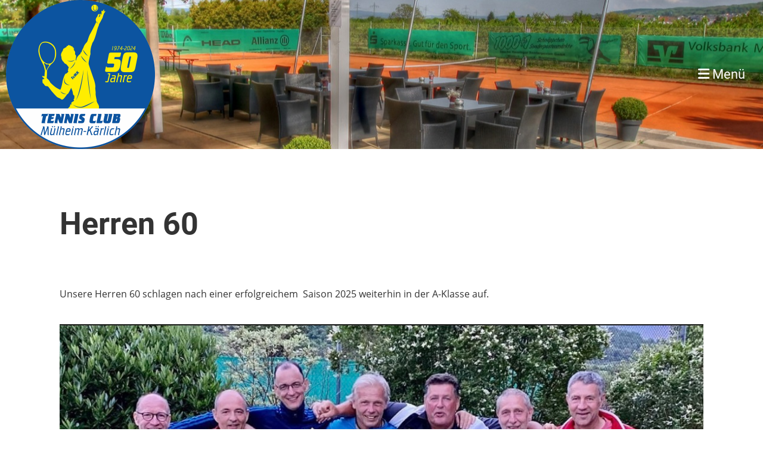

--- FILE ---
content_type: text/html;charset=UTF-8
request_url: https://www.tc-mk.de/mannschaften/herren_55_-_rheinlandliga
body_size: 3710
content:
<!DOCTYPE html>
<html lang="de">
<head>
<base href="/clubdesk/"/>


    <meta http-equiv="content-type" content="text/html; charset=UTF-8">
    <meta name="viewport" content="width=device-width, initial-scale=1">

    <title>Herren 60 - A-Klasse - Mannschaften 2025 - Tennisclub Mülheim-Kärlich e.V.</title>
    <link rel="icon" type="image/svg+xml" href="v_4.5.13//admin/clubdesk-favicon.svg">
<link rel="stylesheet" type="text/css" media="all" href="v_4.5.13/shared/css/normalize.css"/>
<link rel="stylesheet" type="text/css" media="all" href="v_4.5.13/shared/css/layout.css"/>
<link rel="stylesheet" type="text/css" media="all" href="v_4.5.13/shared/css/tinyMceContent.css"/>
<link rel="stylesheet" type="text/css" media="all" href="v_4.5.13/webpage/css/admin.css"/>
<link rel="stylesheet" type="text/css" media="all" href="/clubdesk/webpage/fontawesome_6_1_1/css/all.min.css"/>
<link rel="stylesheet" type="text/css" media="all" href="/clubdesk/webpage/lightbox/featherlight-1.7.13.min.css"/>
<link rel="stylesheet" type="text/css" media="all" href="/clubdesk/webpage/aos/aos-2.3.2.css"/>
<link rel="stylesheet" type="text/css" media="all" href="/clubdesk/webpage/owl/css/owl.carousel-2.3.4.min.css"/>
<link rel="stylesheet" type="text/css" media="all" href="/clubdesk/webpage/owl/css/owl.theme.default-2.3.4.min.css"/>
<link rel="stylesheet" type="text/css" media="all" href="/clubdesk/webpage/owl/css/animate-1.0.css"/>
<link rel="stylesheet" type="text/css" media="all" href="v_4.5.13/content.css?v=1744728079101"/>
<link rel="stylesheet" type="text/css" media="all" href="v_4.5.13/shared/css/altcha-cd.css"/>
<script type="text/javascript" src="v_4.5.13/webpage/jquery_3_6_0/jquery-3.6.0.min.js"></script><script async defer src="v_4.5.13/shared/scripts/altcha_2_0_1/altcha.i18n.js" type="module"></script>
    <link rel="stylesheet" href="/clubdesk/webpage/cookieconsent/cookieconsent-3.1.1.min.css">
<link rel="stylesheet" href="genwwwfiles/page.css?v=1744728079101">

<link rel="stylesheet" href="wwwfiles/custom.css?v=" />


</head>
<body class="cd-sidebar-empty">


<nav>
    <a href="javascript:void(0);" onclick="if (!window.location.hash) { window.location.href='/mannschaften/herren_55_-_rheinlandliga#cd-page-content'; const target = document.getElementById('cd-page-content'); let nav = document.getElementById('cd-navigation-element'); const y = target.getBoundingClientRect().top + window.scrollY - nav.offsetHeight; window.scrollTo({ top: y, behavior: 'auto' }); } else { window.location.href=window.location.href; }"onkeyup="if(event.key === 'Enter') { event.preventDefault(); this.click(); }" class="cd-skip-link" tabindex="0">Direkt zum Hauptinhalt springen</a>

    <div class="cd-navigation-bar-container cd-hide-on-edit" id="cd-navigation-element">
        <div class="cd-navigation-bar scroll-offset-desktop scroll-offset-mobile">
            <div class="cd-navigation-bar-content">
                <div class="cd-club-logo-and-name">
<a class="cd-club-logo-link" href="/willkommen"><img class="cd-club-logo" src="fileservlet?type&#61;image&amp;id&#61;1000275&amp;s&#61;djEtFslvwowXZdtZLt_4KnhqzvVS2jYsntq8QYXdX3uLVwo&#61;&amp;imageFormat&#61;_512x512" alt="Logo der Webseite"></a>
<a class="cd-club-name" href="/willkommen">Tennisclub Mülheim-Kärlich e.V.</a>
</div>

                <div class="cd-filler"></div>
                
                <div class="cd-separator"></div>
            <a class="cd-megamenu-button" href="javascript:void(0)">
    <i class="fas fa-bars"></i> Menü
</a>
            </div>
        </div>
        <div class="cd-megamenu-container cd-menu">
    <div class="cd-megamenu">
        <div class="cd-megamenu-content">
            <div class="cd-menu-level-1">
                <ul>
                        <li>
                            <a href="/verein"  data-id="_0" data-parent-id="" class="cd-menu-item  ">Verein</a>
                                <div class="cd-menu-level-2">
                                    <ul>
                                            <li>
                                                <a href="/verein/mitgliedschaft"  data-id="_0_0" data-parent-id="_0" class="cd-menu-item  ">Mitgliedschaft</a>
                                            </li>
                                            <li>
                                                <a href="/verein/vorstand"  data-id="_0_1" data-parent-id="_0" class="cd-menu-item  ">Vorstand</a>
                                            </li>
                                            <li>
                                                <a href="/verein/chronik"  data-id="_0_2" data-parent-id="_0" class="cd-menu-item  ">Chronik</a>
                                            </li>
                                            <li>
                                                <a href="/verein/jaehrliche_arbeitseinsaetze_der_mitglieder"  data-id="_0_3" data-parent-id="_0" class="cd-menu-item  ">Arbeitseinsätze durch Mitglieder</a>
                                            </li>
                                            <li>
                                                <a href="/verein/online-anmeldung_mitgliedschaft"  data-id="_0_4" data-parent-id="_0" class="cd-menu-item  ">Online-Anmeldung Mitgliedschaft</a>
                                            </li>
                                    </ul>
                                </div>
                        </li>
                        <li>
                            <a href="/unsere_anlage"  data-id="_1" data-parent-id="" class="cd-menu-item  ">Unsere Anlage</a>
                                <div class="cd-menu-level-2">
                                    <ul>
                                            <li>
                                                <a href="/unsere_anlage/gastspielordnung"  data-id="_1_0" data-parent-id="_1" class="cd-menu-item  ">Gastspielordnung</a>
                                            </li>
                                            <li>
                                                <a href="/unsere_anlage/spiel-_und_platzordnung"  data-id="_1_1" data-parent-id="_1" class="cd-menu-item  ">Spiel- und Platzordnung</a>
                                            </li>
                                    </ul>
                                </div>
                        </li>
                        <li>
                            <a href="/tennistraining"  data-id="_2" data-parent-id="" class="cd-menu-item  ">Tennistraining</a>
                                <div class="cd-menu-level-2">
                                    <ul>
                                            <li>
                                                <a href="/tennistraining/Teens_Kids_Tag_06042025"  data-id="_2_0" data-parent-id="_2" class="cd-menu-item  ">TCMK - Teens &amp; Kids Tag am 6. April 2025</a>
                                            </li>
                                            <li>
                                                <a href="/tennistraining/sommertraining"  data-id="_2_1" data-parent-id="_2" class="cd-menu-item  ">Sommertraining</a>
                                            </li>
                                            <li>
                                                <a href="/tennistraining/wintertraining"  data-id="_2_2" data-parent-id="_2" class="cd-menu-item  ">Wintertraining</a>
                                            </li>
                                    </ul>
                                </div>
                        </li>
                        <li>
                            <a href="/mannschaften"  data-id="_3" data-parent-id="" class="cd-menu-item  cd-menu-selected">Mannschaften 2025</a>
                                <div class="cd-menu-level-2">
                                    <ul>
                                            <li>
                                                <a href="/mannschaften/herren_1"  data-id="_3_0" data-parent-id="_3" class="cd-menu-item  ">Herren 1 - B-Klasse</a>
                                            </li>
                                            <li>
                                                <a href="/mannschaften/damen_2_-_rheinlandliga"  data-id="_3_1" data-parent-id="_3" class="cd-menu-item  ">Damen 1 - Rheinlandliga</a>
                                            </li>
                                            <li>
                                                <a href="/mannschaften/herren_12"  data-id="_3_2" data-parent-id="_3" class="cd-menu-item  ">Herren 30 - B-Klasse</a>
                                            </li>
                                            <li>
                                                <a href="/mannschaften/damen_30_1_-_c-klasse"  data-id="_3_3" data-parent-id="_3" class="cd-menu-item  ">Damen 40 - A-Klasse</a>
                                            </li>
                                            <li>
                                                <a href="/mannschaften/herren_50_-_b-klasse2"  data-id="_3_4" data-parent-id="_3" class="cd-menu-item  ">Herren 50 - B-Klasse</a>
                                            </li>
                                            <li>
                                                <a href="/mannschaften/herren_50_-_b-klasse"  data-id="_3_5" data-parent-id="_3" class="cd-menu-item  ">Herren 55 - Rheinlandliga</a>
                                            </li>
                                            <li>
                                                <a href="/mannschaften/herren_55_-_rheinlandliga"  data-id="_3_6" data-parent-id="_3" class="cd-menu-item cd-menu-active cd-menu-selected">Herren 60 - A-Klasse</a>
                                            </li>
                                            <li>
                                                <a href="/mannschaften/herren_65_-_a-klasse"  data-id="_3_7" data-parent-id="_3" class="cd-menu-item  ">Herren 70 - A-Klasse</a>
                                            </li>
                                    </ul>
                                </div>
                        </li>
                        <li>
                            <a href="/turniere"  data-id="_4" data-parent-id="" class="cd-menu-item  ">Turniere</a>
                        </li>
                        <li>
                            <a href="/Clubhaus_mieten"  data-id="_5" data-parent-id="" class="cd-menu-item  ">Clubhaus mieten</a>
                        </li>
                        <li>
                            <a href="/termine"  data-id="_6" data-parent-id="" class="cd-menu-item  ">Termine</a>
                                <div class="cd-menu-level-2">
                                    <ul>
                                            <li>
                                                <a href="/termine/platzbelegungsplan_"  data-id="_6_0" data-parent-id="_6" class="cd-menu-item  ">Platzbelegungsplan </a>
                                            </li>
                                    </ul>
                                </div>
                        </li>
                        <li>
                            <a href="/kontakt"  data-id="_7" data-parent-id="" class="cd-menu-item  ">Kontakt</a>
                        </li>
                        <li>
                            <a href="/sponsoren"  data-id="_8" data-parent-id="" class="cd-menu-item  ">Sponsoren</a>
                        </li>
                        <li>
                            <a href="/galerie"  data-id="_9" data-parent-id="" class="cd-menu-item  ">Galerie</a>
                        </li>
                </ul>
            </div>
        </div>
    </div>
</div>
    </div>
</nav>

<div class="main cd-light">

        <div tabindex="0" class="cd-totop-button" onclick="topFunction()"
         onkeyup="if(event.key === 'Enter') { topFunction(); }">
        <i class="fas fa-chevron-up"></i>
    </div>


    <header class="header-wrapper">
    <div class="cd-header "><div id='section_1000000' class='cd-section cd-light cd-min-height-set' debug-label='1000000' style='min-height: 250px;'>
<span class='cd-backgroundPane cd-backgroundPosition_CENTER_CENTER' style='display: block; position: absolute; overflow: hidden;top: 0px;left: 0px;bottom: 0px;right: 0px;filter: blur(0px);background-image: url(fileservlet?type=image&amp;id=1000034&amp;s=djEtj6wQ65SStoufPaNpHbNW1lceL9knzz3pRPfBsw02gow=);background-color: #ffffff;'>
</span>
<div class='cd-section-content'></div>
</div>
</div>
    </header>


<main class="content-wrapper" tabindex="-1" id="cd-page-content" >
<div class="cd-content "><div aria-labelledby="block_1000311_title" id='section_1000046' class='cd-section' debug-label='1000046' style=''>
<span class='cd-backgroundPane' style='display: block; position: absolute; overflow: hidden;top: 0px;left: 0px;bottom: 0px;right: 0px;'>
</span>
<div class='cd-section-content'><div class="cd-row">

    <div class="cd-col m12">
        <div data-block-type="24" class="cd-block"
     debug-label="TitleBlock:1000311"
     id="block_1000311" 
     style="" >

    <div class="cd-block-content" id="block_1000311_content"
         style="">
        <h1 id="block_1000311_title">Herren 60&nbsp;</h1></div>
    </div>
</div>
    </div>

<div class="cd-row">

    <div class="cd-col m12">
        <div data-block-type="0" class="cd-block"
     debug-label="TextBlock:1000312"
     id="block_1000312" 
     style="" >

    <div class="cd-block-content" id="block_1000312_content"
         style="">
        <p>Unsere Herren 60 schlagen nach einer erfolgreichem&nbsp; Saison 2025 weiterhin in der A-Klasse auf.</p></div>
    </div>
</div>
    </div>

<div class="cd-row">

    <div class="cd-col m12">
        <div data-block-type="21" class="cd-block"
     debug-label="Image:1000313"
     id="block_1000313" 
     style="" >

    <div class="cd-block-content" id="block_1000313_content"
         style="">
        <div class="cd-image-block">
<a href="fileservlet?type=image&amp;id=1000202&amp;s=djEtIJXEPSegACAfOgd1FJMLqhy3yY_vDYQwZS_PGzMWRMw=" data-featherlight="image"><img class="cd-image-contain"src="fileservlet?type=image&amp;id=1000202&amp;s=djEtIJXEPSegACAfOgd1FJMLqhy3yY_vDYQwZS_PGzMWRMw=" alt="" /></a></div></div>
    </div>
</div>
    </div>

</div>
</div>
</div>
</main>

<footer>
    <div class="cd-footer "><div id='section_1000001' class='cd-section cd-dark' debug-label='1000001' style=''>
<span class='cd-backgroundPane' style='display: block; position: absolute; overflow: hidden;top: 0px;left: 0px;bottom: 0px;right: 0px;background-color: #333333;'>
</span>
<div class='cd-section-content'><div class="cd-row">

    <div class="cd-col m4">
        <div data-block-type="23" class="cd-block cd-block-mobile-center"
     debug-label="SocialMedia:1000000"
     id="block_1000000" 
     style="" >

    <div class="cd-block-content" id="block_1000000_content"
         style="">
        <div style='display: inline-block'>
    <a class='cd-social-media-icon' href="https://www.facebook.com/Tennisclub-Mülheim-Kärlich-eV-1678099785771685/" target="_blank" aria-label="Besuche uns auf Facebook"><i class="fab fa-facebook-square"></i></a><a class='cd-social-media-icon' href="https://www.instagram.com/__tcmk__" target="_blank" aria-label="Besuche uns auf Instagram"><i class="fab fa-instagram"></i></a></div></div>
    </div>
</div>
    <div class="cd-col m4">
        <div data-block-type="0" class="cd-block cd-block-center"
     debug-label="TextBlock:1000001"
     id="block_1000001" 
     style="" >

    <div class="cd-block-content" id="block_1000001_content"
         style="">
        <p>&copy; Tennisclub Mülheim-Kärlich e.V.<br><span style="font-size: 80%;"><a href="https://www.clubdesk.de" target="_blank">Erstellt mit ClubDesk Vereinssoftware</a></span></p></div>
    </div>
</div>
    <div class="cd-col m4">
        <div data-block-type="0" class="cd-block cd-block-right cd-block-mobile-center"
     debug-label="TextBlock:1000002"
     id="block_1000002" 
     style="" >

    <div class="cd-block-content" id="block_1000002_content"
         style="">
        <p><a href=/impressum>Impressum</a><br><a href=/datenschutz>Datenschutz</a></p></div>
    </div>
</div>
    </div>

</div>
</div>
</div>
</footer>
</div>
<script type="text/javascript" src="v_4.5.13/webpage/in-page-navigation.js"></script>
<script type="text/javascript" src="webpage/lightbox/featherlight-1.7.13.min.js"></script>
<script type="text/javascript" src="webpage/aos/aos-2.3.2.js"></script>
<script type="text/javascript" src="webpage/aos/aos-init-2.3.2.js"></script>
<script type="text/javascript" src="webpage/lightbox/featherlight-1.7.13.min.js"></script>
<script type="text/javascript" src="webpage/owl/owl.carousel-2.3.4-cd.js"></script>
<script type="text/javascript" src="webpage/fixes/ofi.js"></script>
<script type="text/javascript" src="webpage/fixes/captions.js"></script>
<script type="text/javascript">
objectFitImages('.cd-image-content img');
adjustCaptionContainer();
</script>
<script>  window.addEventListener('load', (event) => {
    let altchaWidgets = document.querySelectorAll('altcha-widget');
    if (!altchaWidgets || altchaWidgets.length == 0) {
      return;
    }
    for (var i = 0; i < altchaWidgets.length; i++) {
      let altchaWidget = altchaWidgets[i];
      let anchor = document.querySelector(altchaWidget.floatinganchor);
      anchor.addEventListener('mouseenter', function() { if (altchaWidget.getState() === 'verifying') { altchaWidget.removeAttribute('hidden'); } });
      anchor.addEventListener('mouseleave', function() { altchaWidget.setAttribute('hidden', 'true'); });
      altchaWidget.addEventListener('statechange', (ev) => {
        if (ev.detail.state === 'error') {
          altchaWidget.removeAttribute('hidden');
        }
      });
    }
  });
</script>

<script src="/clubdesk/webpage/cookieconsent/cookieconsent-3.1.1.min.js" type="text/javascript"></script>
<script src="genwwwfiles/page.js?v=1744728079101" type="text/javascript"></script>


</body>
</html>